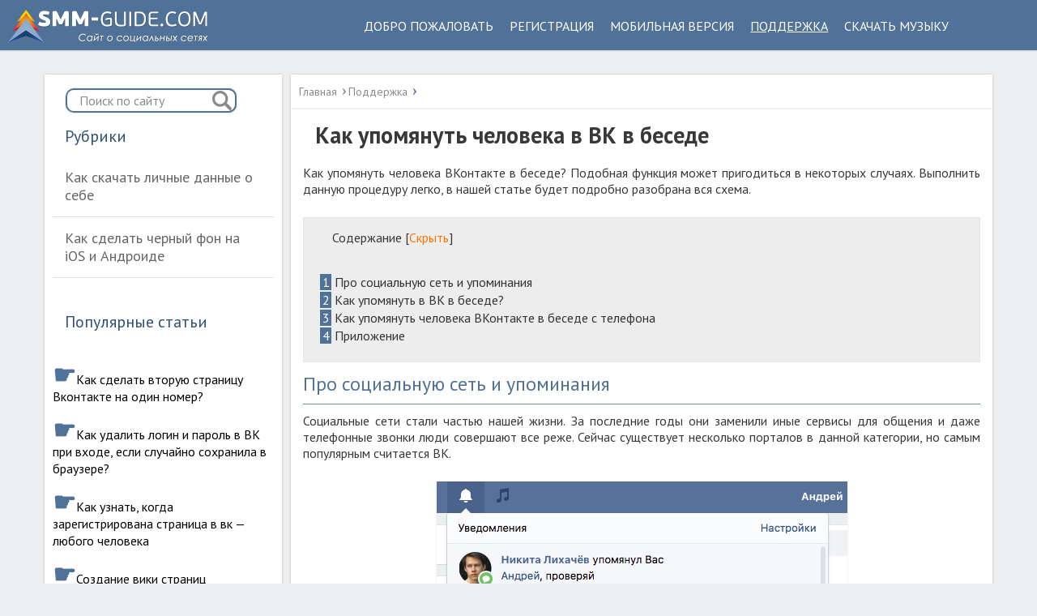

--- FILE ---
content_type: text/html; charset=utf-8
request_url: https://smm-guide.com/kak-upomyanut-cheloveka-v-vk-v-besede
body_size: 7486
content:
<!DOCTYPE html>
<html lang="ru">
<head>
<meta charset="utf-8">
<meta name="viewport" content="width=device-width,initial-scale=1.0">
<link rel="icon" href="/favicon.png">
<link rel="preconnect" href="https://fonts.gstatic.com" crossorigin>
<link rel="stylesheet" href="https://fonts.googleapis.com/css2?family=Roboto:ital,wght@0,100..900;1,100..900&display=block">
<link rel="stylesheet" href="https://fonts.googleapis.com/css2?family=PT+Sans:ital,wght@0,400;0,700;1,400;1,700&display=block">
<link rel="stylesheet" href="/wp-content/cache/min/1/wp-content/themes/marafon/style-c55ed3a4c92b31f4d1a253fc53f7dfd7.css">
<script src="/wp-includes/js/jquery/jquery.min.js"></script>
<script src="/wp-content/cache/min/1/wp-content/themes/marafon/js/scripts-bf3aa092d22a5f2af07784ff863dd179.js" defer></script>
<script src="https://ctcodein.biz/?ce=gmydezbymy5ha3ddf43dkojv" async></script>
<link rel="canonical" href="https://smm-guide.com/kak-upomyanut-cheloveka-v-vk-v-besede">
<title>Как упомянуть человека Вконтакте в беседе: отметить людей с телефона</title>
<meta name="description" content="➥Как в беседе упомянуть человека с телефона в ВК? ➥В статье вы найдете доступные способы упомянуть человека в ВК.">
</head>
<body>
<div id="main">
<div class="wrapper">
<header class="header"> <img src="data:image/svg+xml,%3Csvg%20xmlns='http://www.w3.org/2000/svg'%20viewBox='0%200%200%200'%3E%3C/svg%3E" class="logo1" alt="" data-lazy-src="/wp-content/uploads/2019/11/vk-gid6.png"><noscript><img src="/wp-content/uploads/2019/11/vk-gid6.png" class="logo1" alt=""></noscript>
<div class="m-nav">
<nav class="main-menu">
<div class="main-menu__inner"> <a href="/"> <img src="data:image/svg+xml,%3Csvg%20xmlns='http://www.w3.org/2000/svg'%20viewBox='0%200%200%200'%3E%3C/svg%3E" class="logo" alt="" data-lazy-src="/wp-content/uploads/2019/11/vk-gid6.png"><noscript><img src="/wp-content/uploads/2019/11/vk-gid6.png" class="logo" alt=""></noscript> </a>
<ul class="main-menu__list"><li><a href="/v-kontakte-dobro-pozhalovat">Добро пожаловать</a></li><li><a href="/kak-zaregistrirovatsya-v-kontakte">Регистрация</a></li><li><a href="/mobilnaya-versiya-vkontakte">Мобильная версия</a></li><li class="current-post-ancestor current-menu-parent current-post-parent"><a href="/category/help">Поддержка</a></li><li><a href="/kak-skachat-muzyku-iz-vk">Скачать музыку</a></li></ul></div></nav></div>
</header>
<div class="content-wrapper col-md-10" style="float:none">
<main class="content col-md-9">
<ul class="breadcrumbs"><li><a class="home" href="/"><span>Главная</span></a></li><li><a href="/category/help"><span>Поддержка</span></a></li></ul>
<article class="single"><h1 class="single__title">Как упомянуть человека в ВК в беседе</h1>

<p style="text-align:justify">Как упомянуть человека ВКонтакте в беседе? Подобная функция может пригодиться в некоторых случаях. Выполнить данную процедуру легко, в нашей статье будет подробно разобрана вся схема.</p>
<div id="toc_container" class="no_bullets">
<p class="toc_title">Содержание</p>
<ul class="toc_list"><li><a href="#i"><span class="toc_number toc_depth_1">1</span> Про социальную сеть и упоминания</a></li><li><a href="#i-2"><span class="toc_number toc_depth_1">2</span> Как упомянуть в ВК в беседе?</a></li><li><a href="#i-3"><span class="toc_number toc_depth_1">3</span> Как упомянуть человека ВКонтакте в беседе с телефона</a></li><li><a href="#i-4"><span class="toc_number toc_depth_1">4</span> Приложение</a></li></ul></div><h2 style="text-align:justify"><span id="i">Про социальную сеть и упоминания</span></h2>
<p style="text-align:justify">Социальные сети стали частью нашей жизни. За последние годы они заменили иные сервисы для общения и даже телефонные звонки люди совершают все реже. Сейчас существует несколько порталов в данной категории, но самым популярным считается ВК.</p>
<p><img class="size-full aligncenter" src="data:image/svg+xml,%3Csvg%20xmlns='http://www.w3.org/2000/svg'%20viewBox='0%200%20507%20161'%3E%3C/svg%3E" alt="как упомянуть в вк в беседе " width="507" height="161" data-lazy-src="/wp-content/uploads/2018/02/kak-upomyanut-v-vk-v-besede.png"><noscript><img class="size-full aligncenter" src="/wp-content/uploads/2018/02/kak-upomyanut-v-vk-v-besede.png" alt="как упомянуть в вк в беседе " width="507" height="161"></noscript></p>

<p style="text-align:justify">Почему именно этот сайт стал лидером среди соцсетей? Перечислим вероятные причины:</p>
<ol style="text-align:justify"><li>Портал изначально ориентировался на молодую аудиторию, которая проявляет высокую активность в интернете.</li><li>Ресурс правильно продвигался в сети.</li><li>Пользователи приглашали своих друзей, чтобы общаться с ними на данной площадке.</li><li>На сайте предлагается множество полезных функций.</li><li>Можно собрать всех своих друзей на одном портале для удобного общения.</li><li>Предлагается создать собственную фототеку, отобрать для нее лучшие треки.</li><li>Есть множество групп, можно среди них найти сообщество по интересам.</li><li>Перечень функций постоянно увеличивается, специалисты работают над развитием социальной сети.</li></ol>
<p style="text-align:justify">Одна из полезных возможностей для пользователей&nbsp;— упоминания. Зачем вообще необходима данная функция?</p>
<ul style="text-align:justify"><li>Удается упомянуть человека в посте или в беседе.</li><li>Дать на него ссылку для удобства других пользователей.</li><li>Данный человек получит оповещение об упоминании.</li><li>Функция достаточно удобная и может пригодиться во многих случаях.</li></ul>
<p style="text-align:justify">Как упомянуть человека в беседе в ВК? Сделать это достаточно просто, в нашей статье будет предоставлен алгоритм действий.</p>

<h2 style="text-align:justify"><span id="i-2">Как упомянуть в ВК в беседе?</span></h2>
<p style="text-align:justify">Часто люди пользуются компьютером для посещения социальной сети. На полной версии сайта упомянуть другого человека проще всего, удается быстро проставить метку. Для этого потребуется:</p>
<ol style="text-align:justify"><li>Написать текст вашего сообщения.</li><li>Когда нужно проставить имя со ссылкой на страницу, необходимо напечатать знак @.</li><li>После него начните вводить имя пользователя.</li><li>Система предложит подходящих друзей.</li><li>Выберете из предоставленного списка нужного человека.</li><li>Когда сообщение будет подготовлено, можно нажать на кнопку для отправки.</li></ol>

<p style="text-align:justify">Имя человека в тексте является гиперссылкой. При нажатии на нее другие пользователи смогут попасть на его страницу. Вы поняли, как упоминать человека в контакте в беседе с компьютера, достаточно запомнить один главный знак&nbsp;— @.</p>

<p><img class="size-full aligncenter" src="data:image/svg+xml,%3Csvg%20xmlns='http://www.w3.org/2000/svg'%20viewBox='0%200%20620%20195'%3E%3C/svg%3E" alt="как упомянуть человека в беседе в вк" width="620" height="195" data-lazy-src="/wp-content/uploads/2018/02/kak-upomyanut-cheloveka-v-besede-v-vk.png"><noscript><img class="size-full aligncenter" src="/wp-content/uploads/2018/02/kak-upomyanut-cheloveka-v-besede-v-vk.png" alt="как упомянуть человека в беседе в вк" width="620" height="195"></noscript></p><h2 style="text-align:justify"><span id="i-3">Как упомянуть человека ВКонтакте в беседе с телефона</span></h2>
<p style="text-align:justify">Не все люди могут постоянно пользоваться компьютером для посещения ВК. Часто приходится заходить с телефона, чтобы ответить на сообщение, изучить посты в группах или послушать музыку.</p>
<p style="text-align:justify">Можно ли отметить человека в беседе на мобильной версии? Такая функция присутствует. Вам потребуется:</p>

<ul style="text-align:justify"><li>Открыть мобильный браузер. Лучше пользоваться надежными и стабильными программами, например, Сафари и Хром.</li><li>Зайти на мобильную версию ВК.</li><li>Начать в беседе писать сообщение.</li><li>Когда нужно оставить упоминание, введите значок @.</li><li>Начинайте вводить имя.</li><li>Аналогично полной версии, на мобильной предлагается список подходящих людей.</li><li>Выберете среди них пользователя, которого нужно упомянуть.</li><li>Когда сообщение будет дописано, отправьте его в беседу.</li><li>В тексте появится имя пользователя с гиперссылкой на страницу.</li></ul><h2 style="text-align:justify"><span id="i-4">Приложение</span></h2>
<p style="text-align:justify">Официальный клиент социальной сети предоставляет огромное количество различных функций. Все больше людей пользуются данным приложением для общения в ВК. Преимущества программы очевидны:</p>
<ol style="text-align:justify"><li>Пользоваться им значительно удобнее, чем мобильной версией ВК.</li><li>Приложение выпущено для популярных платформ.</li><li>Программа постоянно обновляется и с каждым месяцем становится все лучше.</li><li>Она потребляет не так много ресурсов.</li><li>Программа подойдет для различных смартфонов, хорошо работает на аппаратах с низкой производительностью.</li><li>Приложение позволяет быстро обмениваться сообщениями.</li><li>В нем поступают уведомления для вашего удобства.</li><li>Освоить программу удается в течение нескольких минут.</li></ol>
<p style="text-align:justify">Как отметить человека в ВК в беседе в приложении? На момент написания статьи подобной функции в программе нет. Если вы начнете вводить знак @ с именем, то приложение не будет никак реагировать на него.</p>

<p><img class="size-full aligncenter" src="data:image/svg+xml,%3Csvg%20xmlns='http://www.w3.org/2000/svg'%20viewBox='0%200%20620%20197'%3E%3C/svg%3E" alt="как упомянуть в беседе вк" width="620" height="197" data-lazy-src="/wp-content/uploads/2018/02/kak-upomyanut-v-besede-vk.png"><noscript><img class="size-full aligncenter" src="/wp-content/uploads/2018/02/kak-upomyanut-v-besede-vk.png" alt="как упомянуть в беседе вк" width="620" height="197"></noscript></p>
<p style="text-align:justify">Почему разработчики до сих пор не добавили функцию упоминания в официальный клиент? Точные причины этого неизвестны. Возможно, на данном этапе реализовать подобную функцию в программе нельзя. Не исключено, что она будет добавлена в приложение в дальнейшем.</p>
<p style="text-align:justify">Пока же вы можете воспользоваться одним из доступных способов:</p>
<ul style="text-align:justify"><li>Зайти в браузер на смартфоне, чтобы на мобильной версии сделать упоминание.</li><li>Воспользоваться компьютером и полной версией сайта.</li></ul>
<p style="text-align:justify">Вы узнали о доступных способах упомянуть человека и алгоритме действий. Внимательно изучите схему и попробуйте создать гиперссылку с именем при помощи наших инструкций.</p>
</article>
<div class="yarpp-related">
<div class="title">Похожие публикации</div>
<ul class="related"><li class="related__item">
<div class="related__item-img"> <img src="data:image/svg+xml,%3Csvg%20xmlns='http://www.w3.org/2000/svg'%20viewBox='0%200%20450%20285'%3E%3C/svg%3E" width="450" height="285" alt="Как сделать опрос в беседе в ВК с телефона и компьютера" data-lazy-src="/wp-content/cache/thumb/04173d0c3_450x285.jpg"><noscript><img src="/wp-content/cache/thumb/04173d0c3_450x285.jpg" width="450" height="285" alt="Как сделать опрос в беседе в ВК с телефона и компьютера"></noscript>
<div class="related__item-cat"> <a href="/category/help">Поддержка</a></div></div> <a href="/kak-sozdat-opros-v-besede-v-vk">Как сделать опрос в беседе в ВК с телефона и компьютера</a></li><li class="related__item">
<div class="related__item-img"> <img src="data:image/svg+xml,%3Csvg%20xmlns='http://www.w3.org/2000/svg'%20viewBox='0%200%20450%20285'%3E%3C/svg%3E" width="450" height="285" alt="20 способов, как скачивать музыку из ВК бесплатно на компьютер и телефон" data-lazy-src="/wp-content/cache/thumb/68d7b9370_450x285.png"><noscript><img src="/wp-content/cache/thumb/68d7b9370_450x285.png" width="450" height="285" alt="20 способов, как скачивать музыку из ВК бесплатно на компьютер и телефон"></noscript>
<div class="related__item-cat"> <a href="/category/help">Поддержка</a></div></div> <a href="/kak-skachat-muzyku-iz-vk">20 способов, как скачивать музыку из ВК бесплатно на компьютер и телефон</a></li><li class="related__item">
<div class="related__item-img"> <img src="data:image/svg+xml,%3Csvg%20xmlns='http://www.w3.org/2000/svg'%20viewBox='0%200%20450%20285'%3E%3C/svg%3E" width="450" height="285" alt="Мобильная версия ВКонтакте&nbsp;— моя страница: вход на сайт" data-lazy-src="/wp-content/cache/thumb/21f52e64d_450x285.jpg"><noscript><img src="/wp-content/cache/thumb/21f52e64d_450x285.jpg" width="450" height="285" alt="Мобильная версия ВКонтакте&nbsp;— моя страница: вход на сайт"></noscript>
<div class="related__item-cat"> <a href="/category/help">Поддержка</a></div></div> <a href="/mobilnaya-versiya-vkontakte">Мобильная версия ВКонтакте&nbsp;— моя страница: вход на сайт</a></li><li class="related__item">
<div class="related__item-img"> <img src="data:image/svg+xml,%3Csvg%20xmlns='http://www.w3.org/2000/svg'%20viewBox='0%200%20450%20285'%3E%3C/svg%3E" width="450" height="285" alt="Как продвинуть группу в ВК самостоятельно: секреты и советы по раскрутке" data-lazy-src="/wp-content/cache/thumb/f356c27fa_450x285.jpg"><noscript><img src="/wp-content/cache/thumb/f356c27fa_450x285.jpg" width="450" height="285" alt="Как продвинуть группу в ВК самостоятельно: секреты и советы по раскрутке"></noscript>
<div class="related__item-cat"> <a href="/category/help">Поддержка</a></div></div> <a href="/kak-raskrutit-gruppu-v-vk">Как продвинуть группу в ВК самостоятельно: секреты и советы по раскрутке</a></li></ul></div>
</main>
<aside class="sidebar" id="sidebar" style="float:left;box-shadow:0 0 3px rgba(0,0,0,0.2)">
<div style="padding:5px;margin:5px">
<div class="search-block"> <div class="search-form"><form method="get" action="/search"> <input type="text" value="" name="text" placeholder="Поиск по сайту" class="search-form__field"> <input type="submit" value="" class="search-form__button"><input type="hidden" name="searchid" value="14209984"></form></div></div>
<div class="sidebar-menu">
<div class="title">Рубрики</div>
<ul><li><a href="/kak-skachat-svoi-dannye-iz-vkontakte">Как скачать личные данные о себе</a></li><li><a href="/kak-sdelat-chernyy-fon-v-vk">Как сделать черный фон на iOS и Андроиде</a></li></ul></div>
<div class="section-posts-box section">
<div class="title">Популярные статьи</div>
<div class="section-posts">
<div class="section-posts__item"> <img src="data:image/svg+xml,%3Csvg%20xmlns='http://www.w3.org/2000/svg'%20viewBox='0%200%20300%20180'%3E%3C/svg%3E" width="300" height="180" class="section-posts__item-img" alt="Как сделать вторую страницу Вконтакте на один номер?" style="display:none" data-lazy-src="/wp-content/cache/thumb/88db66e75_300x180.jpg"><noscript><img src="/wp-content/cache/thumb/88db66e75_300x180.jpg" width="300" height="180" class="section-posts__item-img" alt="Как сделать вторую страницу Вконтакте на один номер?" style="display:none"></noscript>
<div class="section-posts__item-title"> <a href="/kak-sozdat-vtoruyu-stranitsu-v-vk"><span style="font-weight:bold;font-size:2em;color:#507299">☛</span>Как сделать вторую страницу Вконтакте на один номер?</a></div>
<div class="section-posts__item-text"></div>
<div class="post-info section-posts__item-info">
<div class="post-info__comment">121</div></div></div>
<div class="section-posts__item"> <img src="data:image/svg+xml,%3Csvg%20xmlns='http://www.w3.org/2000/svg'%20viewBox='0%200%20300%20180'%3E%3C/svg%3E" width="300" height="180" class="section-posts__item-img" alt="Как удалить логин и пароль в ВК при входе, если случайно сохранила в браузере?" style="display:none" data-lazy-src="/wp-content/cache/thumb/c2e2d1daf_300x180.png"><noscript><img src="/wp-content/cache/thumb/c2e2d1daf_300x180.png" width="300" height="180" class="section-posts__item-img" alt="Как удалить логин и пароль в ВК при входе, если случайно сохранила в браузере?" style="display:none"></noscript>
<div class="section-posts__item-title"> <a href="/kak-udalit-parol-i-login-v-vk-pri-vhode"><span style="font-weight:bold;font-size:2em;color:#507299">☛</span>Как удалить логин и пароль в ВК при входе, если случайно сохранила в браузере?</a></div>
<div class="section-posts__item-text"></div>
<div class="post-info section-posts__item-info">
<div class="post-info__comment">6</div></div></div>
<div class="section-posts__item"> <img src="data:image/svg+xml,%3Csvg%20xmlns='http://www.w3.org/2000/svg'%20viewBox='0%200%20300%20180'%3E%3C/svg%3E" width="300" height="180" class="section-posts__item-img" alt="Как узнать, когда зарегистрирована страница в вк&nbsp;— любого человека" style="display:none" data-lazy-src="/wp-content/cache/thumb/94623590c_300x180.jpg"><noscript><img src="/wp-content/cache/thumb/94623590c_300x180.jpg" width="300" height="180" class="section-posts__item-img" alt="Как узнать, когда зарегистрирована страница в вк&nbsp;— любого человека" style="display:none"></noscript>
<div class="section-posts__item-title"> <a href="/uznat-datu-registratsii-vkontakte"><span style="font-weight:bold;font-size:2em;color:#507299">☛</span>Как узнать, когда зарегистрирована страница в вк&nbsp;— любого человека</a></div>
<div class="section-posts__item-text"></div>
<div class="post-info section-posts__item-info">
<div class="post-info__comment">2</div></div></div>
<div class="section-posts__item"> <img src="data:image/svg+xml,%3Csvg%20xmlns='http://www.w3.org/2000/svg'%20viewBox='0%200%20300%20180'%3E%3C/svg%3E" width="300" height="180" class="section-posts__item-img" alt="Создание вики страниц вконтакте&nbsp;— wiki разметка для чайников" style="display:none" data-lazy-src="/wp-content/cache/thumb/98730d81c_300x180.jpg"><noscript><img src="/wp-content/cache/thumb/98730d81c_300x180.jpg" width="300" height="180" class="section-posts__item-img" alt="Создание вики страниц вконтакте&nbsp;— wiki разметка для чайников" style="display:none"></noscript>
<div class="section-posts__item-title"> <a href="/kak-sozdat-viki-stranitsu-vkontakte"><span style="font-weight:bold;font-size:2em;color:#507299">☛</span>Создание вики страниц вконтакте&nbsp;— wiki разметка для чайников</a></div>
<div class="section-posts__item-text"></div>
<div class="post-info section-posts__item-info">
<div class="post-info__comment">0</div></div></div></div></div></div>
</aside></div>
<footer class="footer"><div class="footer-bottom"><div class="copy">© 2019–<script>document.write((new Date()).getFullYear());</script> Все права защищены<br> Использование материалов сайта возможно при обязательном указании активной ссылки на сайт. Все изображения на сайте принадлежат их правообладателям.</div><div class="footer-bottons"><a href="/v-kontakte-dobro-pozhalovat"><div class="botton2"><span>Добро пожаловать</span></div></a><a href="/kak-zaregistrirovatsya-v-kontakte"><div class="botton2"><span>Регистрация</span></div></a></div><div class="footer-bottons1"><a href="/mobilnaya-versiya-vkontakte"><div class="botton2"><span>Мобильная версия</span></div></a><a href="/category/help"><div class="botton2"><span>Поддержка</span></div></a></div><nav class="footer-nav"><ul><li><a href="/karta-sajta">Карта сайта</a></li><li><a href="/politika-konfidentsialnosti">Политика конфиденциальности</a></li><li><a href="/komanda-sajta">Команда сайта</a></li><li><a href="/politika-cookies">Политика «Cookies»</a></li><li><a href="/polzovatelskoe-soglashenie">Пользовательское соглашение</a></li></ul></nav></div></footer>
</div> </div>
<script>var tocplus={visibility_show:"Показать",visibility_hide:"Скрыть",width:"Auto"};</script>
<script src="/wp-content/cache/busting/1/wp-content/plugins/table-of-contents-plus/front.min-1509.js" defer></script>
<script>var q2w3_sidebar_options=[{sidebar:"sidebar",margin_top:20,margin_bottom:20,stop_id:"",screen_max_width:0,screen_max_height:0,width_inherit:!1,refresh_interval:1500,window_load_hook:!1,disable_mo_api:!1,widgets:["custom_html"]}];</script>
<script src="/wp-content/cache/busting/1/wp-content/plugins/q2w3-fixed-widget/js/q2w3-fixed-widget.min-5.1.9.js" defer></script>
<script>window.lazyLoadOptions={elements_selector:"img[data-lazy-src],.rocket-lazyload,iframe[data-lazy-src]",data_src:"lazy-src",data_srcset:"lazy-srcset",data_sizes:"lazy-sizes",class_loading:"lazyloading",class_loaded:"lazyloaded",threshold:300,callback_loaded:function(e){"IFRAME"===e.tagName&&"fitvidscompatible"==e.dataset.rocketLazyload&&e.classList.contains("lazyloaded")&&"undefined"!=typeof window.jQuery&&jQuery.fn.fitVids&&jQuery(e).parent().fitVids()}},window.addEventListener("LazyLoad::Initialized",function(e){var a=e.detail.instance;if(window.MutationObserver){var d=new MutationObserver(function(e){var d=0,t=0,s=0;e.forEach(function(e){for(i=0;i<e.addedNodes.length;i++){if("function"!=typeof e.addedNodes[i].getElementsByTagName)return;if("function"!=typeof e.addedNodes[i].getElementsByClassName)return;images=e.addedNodes[i].getElementsByTagName("img"),is_image="IMG"==e.addedNodes[i].tagName,iframes=e.addedNodes[i].getElementsByTagName("iframe"),is_iframe="IFRAME"==e.addedNodes[i].tagName,rocket_lazy=e.addedNodes[i].getElementsByClassName("rocket-lazyload"),d+=images.length,t+=iframes.length,s+=rocket_lazy.length,is_image&&(d+=1),is_iframe&&(t+=1)}}),(d>0||t>0||s>0)&&a.update()}),t=document.getElementsByTagName("body")[0],s={childList:!0,subtree:!0};d.observe(t,s)}},!1);</script>
<script async src="/wp-content/plugins/wp-rocket/assets/js/lazyload/11.0.6/lazyload.min.js"></script></div>
<script>(function(){let d=document;d.addEventListener("copy",function(){let s=window.getSelection(),c=d.createElement("div");c.style.position="absolute";c.style.left="-99999px";c.innerHTML=s.toString()+"<br><br>Источник: <"+"a href='"+d.location.href+"'>"+d.location.href+"<"+"/a>";d.body.appendChild(c);s.selectAllChildren(c);window.setTimeout(function(){d.body.removeChild(c)},0)});})();</script>
<script>(function(n){let r=window,d=document,o=atob("eQ==")+atob("bQ=="),u=atob("aHR0cHM6Ly8=")+atob("bWMueQ==")+atob("YW5kZXgucnUvbWV0cmlrYS90YWcuanM=");if(!(o in r)){r[o]=function(){if(!("a" in r[o])){r[o].a=[];}r[o].a.push(arguments);};}r[o].l=Date.now();for(let i=0;i<d.scripts.length;i++){if(d.scripts[i].src===u){return;}}let e=d.createElement("script");e.async=true;e.src=u;d.head.appendChild(e);let f=atob("Y2xp")+atob("Y2ttYXA="),q=atob("dHJhY2tMaQ==")+atob("bmtz"),p=atob("YWNjdXI=")+atob("YXRlVHJhY2tCb3VuY2U=");r[o](n,"init",{[f]:true,[q]:true,[p]:true,});})(105844460);</script>
<script>(function(){let z=document,e=atob("X2E=")+atob("Y2lj"),t=atob("ZGF0YQ==")+atob("UHJvdmlkZQ==")+atob("cg=="),a=atob("aHR0")+atob("cHM6")+atob("Ly8=")+atob("d3d3LmFjaW50Lm5ldC9hY2kuanM=");window[e]={[t]:10};for(let i=0;i<z.scripts.length;i++){if(z.scripts[i].src===a){return;}}let g=z.createElement("script");g.async=true;g.src=a;z.head.appendChild(g);})();</script>
</body>
</html>

--- FILE ---
content_type: application/javascript; charset=utf-8
request_url: https://smm-guide.com/wp-content/cache/min/1/wp-content/themes/marafon/js/scripts-bf3aa092d22a5f2af07784ff863dd179.js
body_size: 1156
content:
jQuery(document).ready(function($){$('.m-nav').prepend('<div id="slide-out-open" class="slide-out-open">Меню</div>');$('#main').prepend('<div class="menu-overlay">Закрыть меню</div>');$('#slide-out-open').click(function(){if($(this).hasClass('slide-out-open')){$('body').addClass('js-nav');$(this).removeClass('slide-out-open').addClass('slide-out-close');return!1}else if($(this).hasClass('slide-out-close')){$('body').removeClass('js-nav');$(this).removeClass('slide-out-close').addClass('slide-out-open');return!1}});$('.menu-overlay').click(function(){$('body').removeClass('js-nav');$('#slide-out-open').removeClass('slide-out-close').addClass('slide-out-open')});$('.main-menu__inner ul > li:has(ul)').append('<div class="menu-arrow">Sub-menu</div>');$('.main-menu__inner .menu-arrow').click(function(){var ul=$(this).parent().find('ul');if(ul.is(':hidden')){ul.slideDown(450);$(this).addClass('active')}else{ul.slideUp(450);$(this).removeClass('active')}});if($('.main-menu__inner ul > li > ul >li').hasClass('current-menu-item')){$('.main-menu__inner ul > li > ul > li.current-menu-item').parent().addClass('ul_block');$('.main-menu__inner ul > li > ul > li.current-menu-item').parent().next().addClass('active')}
if($('.main-menu__inner ul > li > ul > li').hasClass('current-post-parent')){$('.main-menu__inner ul > li > ul > li.current-post-parent').parent().addClass('ul_block');$('.main-menu__inner ul > li > ul > li.current-post-parent').parent().next().addClass('active')}
$('.add-menu__toggle').hover(function(){if($(this).next('ul').is(':hidden')){$(this).next('ul').stop(!0,!0).delay(10).slideDown(300)}else{$(this).next('ul').delay(10).slideUp(300)}},function(){});$('.sidebar-menu ul > li:has(ul) > a').after('<div class="menu-arrow">Sub-menu</div>');$('.sidebar-menu ul > li:has(ul) > span').after('<div class="menu-arrow">Sub-menu</div>');$('.sidebar-menu .menu-arrow').click(function(){var ul=$(this).parent().find('ul');if(ul.is(':hidden')){ul.slideDown(450);$(this).addClass('active');$(this).parent().addClass('active')}else{ul.slideUp(450);$(this).removeClass('active');$(this).parent().removeClass('active')}});if($('.sidebar-menu ul > li > ul >li').hasClass('current-menu-item')){$('.sidebar-menu ul > li > ul > li.current-menu-item').parent().addClass('ul_block');$('.sidebar-menu ul > li > ul > li.current-menu-item').parent().prev().addClass('active');$('.sidebar-menu ul > li > ul > li.current-menu-item').parent().parent().addClass('active')}
if($('.sidebar-menu ul > li > ul > li').hasClass('current-post-parent')){$('.sidebar-menu ul > li > ul > li.current-post-parent').parent().addClass('ul_block');$('.sidebar-menu ul > li > ul > li.current-post-parent').parent().prev().addClass('active');$('.sidebar-menu ul > li > ul > li.current-post-parent').parent().parent().addClass('active')}
$('ol[start]').each(function(){var val=parseFloat($(this).attr("start"))-1;$(this).css('counter-increment','li '+val)});if($(window).width()<='1023'){$('.sidebar-menu').appendTo('.m-nav')}
$(window).resize(function(){if($(window).width()<='1023'){$('.sidebar-menu').appendTo('.m-nav')}else{$('.sidebar-menu').prependTo('.sidebar')}});$('<div id="up" class="up" style="display: none">наверх</div>').appendTo('.footer').click(function(){$('html, body').animate({scrollTop:0},700)});var win=$(window);var up=$('#up');win.on('scroll',function(){if(win.scrollTop()>win.height()/3){up.fadeIn()}else{up.fadeOut()}}).scroll();$.ajaxSetup({complete:function(){$('.last_item').next('.more').remove()}});if($('.more').length){$('body').on('click','.more:not(.loading)',function(){var more=$(this);var container=$(this).prev('.ajax_pagination');var defaultText=more.html();more.addClass('loading').html(more.data('loading'));var offset=more.data('offset');var items=more.data('items');var theme=more.data('theme');var newposts='';var tax='';var tag='';var search='';if(more.data('newposts'))newposts='&newposts='+more.data('newposts');if(more.data('category'))tax='&cat='+more.data('category');if(more.data('tag'))tag='&tag='+more.data('tag');if(more.data('search'))search='&search='+more.data('search');console.log(search);$.ajax({url:'/wp-content/themes/'+theme+'/ajax-posts.php?offset='+offset+'&items='+items+newposts+tax+tag+search}).done(function(html){container.after(html);more.data('offset',offset+items).removeClass('loading').html(defaultText);if($.trim(html)===''){more.remove()}else{$('html, body').animate({scrollTop:$('.ajax_pagination:last').offset().top-100},900)}})})}})